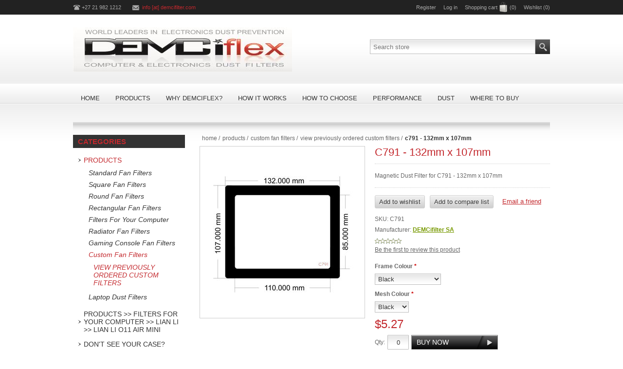

--- FILE ---
content_type: text/html; charset=utf-8
request_url: https://www.demcifilter.com/c791-132mm-x-107mm
body_size: 37585
content:
<!DOCTYPE html><html lang=en class=html-product-details-page><head><title>C17 - 320mm x 145mm Magnetic Computer Dust Filter | Demcifilter.com | Computers &amp; Electronics Dust Filters</title><meta charset=UTF-8><meta name=description content="DEMCiflex Magnetic Computer Dust Filter Keep dust out of computer clean"><meta name=keywords content="Magnetic Dust Filter for C17 - 320mm x 145mm"><meta name=generator content=nopCommerce><meta name=viewport content="width=device-width, initial-scale=1"><meta property=og:type content=product><meta property=og:title content="C791 - 132mm x 107mm"><meta property=og:description content="DEMCiflex Magnetic Computer Dust Filter Keep dust out of computer clean"><meta property=og:image content=https://www.demcifilter.com/images/thumbs/0004465_c791-132mm-x-107mm_300.jpeg><meta property=og:image:url content=https://www.demcifilter.com/images/thumbs/0004465_c791-132mm-x-107mm_300.jpeg><meta property=og:url content=https://www.demcifilter.com/c791-132mm-x-107mm><meta property=og:site_name content=Demcifilter><meta property=twitter:card content=summary><meta property=twitter:site content=Demcifilter><meta property=twitter:title content="C791 - 132mm x 107mm"><meta property=twitter:description content="DEMCiflex Magnetic Computer Dust Filter Keep dust out of computer clean"><meta property=twitter:image content=https://www.demcifilter.com/images/thumbs/0004465_c791-132mm-x-107mm_300.jpeg><meta property=twitter:url content=https://www.demcifilter.com/c791-132mm-x-107mm><style>.product-details-page .full-description{display:none}.product-details-page .ui-tabs .full-description{display:block}.product-details-page .tabhead-full-description{display:none}</style><script async src="https://www.googletagmanager.com/gtag/js?id=G-CVN1JF8H76"></script><script>function gtag(){dataLayer.push(arguments)}window.dataLayer=window.dataLayer||[];gtag("js",new Date);gtag("config","G-CVN1JF8H76")</script><link href=/bundles/ld3jkm9lazctg59fc2nhqldzqhbx47jdgjmujdknr0a.min.css rel=stylesheet><link rel=Stylesheet href=/Themes/NeoFashion/Content/css/ThemeRoller.css><link rel=canonical href=https://www.demcifilter.com/c791-132mm-x-107mm><link rel=apple-touch-icon sizes=180x180 href="icons/icons_0/apple-touch-icon.png?v=oLnq8mlkzd"><link rel=icon type=image/png sizes=32x32 href="icons/icons_0/favicon-32x32.png?v=oLnq8mlkzd"><link rel=icon type=image/png sizes=16x16 href="icons/icons_0/favicon-16x16.png?v=oLnq8mlkzd"><link rel=manifest href="icons/icons_0/site.webmanifest?v=oLnq8mlkzd"><link rel=mask-icon href="icons/icons_0/safari-pinned-tab.svg?v=oLnq8mlkzd" color=#5bbad5><link rel="shortcut icon" href="icons/icons_0/favicon.ico?v=oLnq8mlkzd"><meta name=msapplication-TileColor content=#da532c><meta name=msapplication-config content="icons/icons_0/browserconfig.xml?v=oLnq8mlkzd"><meta name=theme-color content=#ffffff><body><div class=ajax-loading-block-window style=display:none></div><div id=dialog-notifications-success title=Notification style=display:none></div><div id=dialog-notifications-error title=Error style=display:none></div><div id=dialog-notifications-warning title=Warning style=display:none></div><div id=bar-notification class=bar-notification-container data-close=Close></div><div class=master-wrapper-page><!--[if lte IE 7]><div style=clear:both;height:59px;text-align:center;position:relative><a href=http://www.microsoft.com/windows/internet-explorer/default.aspx target=_blank> <img src=/Themes/NeoFashion/Content/img/ie_warning.jpg height=42 width=820 alt="You are using an outdated browser. For a faster, safer browsing experience, upgrade for free today."> </a></div><![endif]--><div class=header-message><p>We will be closing for the festive season from 21 December 2022 and reopening on the 16 January 2023</div><div class=header-line><div class=header-links-wrapper><div class=header-contacts><span class=phone>+27 21 982 1212</span> <span class=mail><a href="javascript:sevenSpikesCore.AntiSpam(&#34;info&#34;,&#34;demcifilter.com &#34;)">info [at] demcifilter.com </a></span></div><div class=header-links><ul><li><a href="/register?returnUrl=%2Fc791-132mm-x-107mm" class=ico-register>Register</a><li><a href="/login?returnUrl=%2Fc791-132mm-x-107mm" class=ico-login>Log in</a><li id=topcartlink><a href=/cart class=ico-cart> <span class=cart-label>Shopping cart</span> <span class=cart-qty>(0)</span> </a><li><a href=/wishlist class=ico-wishlist> <span class=wishlist-label>Wishlist</span> <span class=wishlist-qty>(0)</span> </a></ul></div><div id=flyout-cart class=flyout-cart><div class=mini-shopping-cart><div class=count>You have no items in your shopping cart.</div></div></div></div></div><div class=master-wrapper-content><div class=header><div class=header-logo><a href="/" class=logo> <img alt=Demcifilter title=Demcifilter src=https://www.demcifilter.com/images/thumbs/0001225.jpeg></a></div><div class=header-selectors-wrapper></div><div class="search-box store-search-box"><form method=get id=small-search-box-form action=/search><input type=text class=search-box-text id=small-searchterms autocomplete=off name=q placeholder="Search store" aria-label="Search store"> <input type=submit class="button-1 search-box-button" value=Search></form></div></div><div class=header-menu><ul class=mega-menu data-isrtlenabled=false data-enableclickfordropdown=false><li><a href="/" title=Home><span> Home</span></a><li class=has-sublist><a href=/products class=with-subcategories title=Products><span> Products</span></a><div class=plus-button></div><div class=sublist-wrap><ul class=sublist><li class=back-button><span>Back</span><li><a href=/magnetic-dust-filters-standard-fan-filters title="Standard Fan Filters"><span> Standard Fan Filters</span></a><li><a href=/magnetic-dust-filter-square-fan-filters title="Square Fan Filters"><span> Square Fan Filters</span></a><li><a href=/magnetic-dust-filter-round-fan-filters title="Round Fan Filters"><span> Round Fan Filters</span></a><li><a href=/magnetic-dust-filter-rectangular-fan-filters title="Rectangular Fan Filters"><span> Rectangular Fan Filters</span></a><li><a href=/magnetic-computer-dust-filters-for-your-computer title="Filters For Your Computer"><span> Filters For Your Computer</span></a><li><a href=/Radiator-Fan-Filters title="Radiator Fan Filters"><span> Radiator Fan Filters</span></a><li><a href=/Gaming-Console-Fan-Filters title="Gaming Console Fan Filters"><span> Gaming Console Fan Filters</span></a><li><a href=/Custom-Fan-Filters title="Custom Fan Filters"><span> Custom Fan Filters</span></a><li><a href=/Laptop-Dust-Filters title="Laptop Dust Filters"><span> Laptop Dust Filters</span></a><li><a href=/Don-t-see-your-case- title="Don't see your case?"><span> Don&#x27;t see your case?</span></a><li><a href=/colours-2 title=Colours><span> Colours</span></a><li><a href=/shop-by-size title="Shop by Size"><span> Shop by Size</span></a></ul></div><li><a href=/why-demciflex title="Why DEMCiflex?"><span> Why DEMCiflex?</span></a><li class=has-sublist><a href=/how-it-works-2 class=with-subcategories title="How it Works"><span> How it Works</span></a><div class=plus-button></div><div class=sublist-wrap><ul class=sublist><li class=back-button><span>Back</span><li><a href=/how-it-works-2 title="How it Works"><span> How it Works</span></a><li><a href=/cleaning-2 title=Cleaning><span> Cleaning</span></a></ul></div><li><a href=/how-to-choose-2 title="How to Choose"><span> How to Choose</span></a><li><a href=/performance-2 title=Performance><span> Performance</span></a><li><a href=/Dust title=Dust><span> Dust</span></a><li><a href=/Where-to-Buy title="Where to Buy"><span> Where to Buy</span></a></ul><div class=menu-title><span>Menu</span></div><ul class=mega-menu-responsive><li><a href="/" title=Home><span> Home</span></a><li class=has-sublist><a href=/products class=with-subcategories title=Products><span> Products</span></a><div class=plus-button></div><div class=sublist-wrap><ul class=sublist><li class=back-button><span>Back</span><li><a href=/magnetic-dust-filters-standard-fan-filters title="Standard Fan Filters"><span> Standard Fan Filters</span></a><li><a href=/magnetic-dust-filter-square-fan-filters title="Square Fan Filters"><span> Square Fan Filters</span></a><li><a href=/magnetic-dust-filter-round-fan-filters title="Round Fan Filters"><span> Round Fan Filters</span></a><li><a href=/magnetic-dust-filter-rectangular-fan-filters title="Rectangular Fan Filters"><span> Rectangular Fan Filters</span></a><li><a href=/magnetic-computer-dust-filters-for-your-computer title="Filters For Your Computer"><span> Filters For Your Computer</span></a><li><a href=/Radiator-Fan-Filters title="Radiator Fan Filters"><span> Radiator Fan Filters</span></a><li><a href=/Gaming-Console-Fan-Filters title="Gaming Console Fan Filters"><span> Gaming Console Fan Filters</span></a><li><a href=/Custom-Fan-Filters title="Custom Fan Filters"><span> Custom Fan Filters</span></a><li><a href=/Laptop-Dust-Filters title="Laptop Dust Filters"><span> Laptop Dust Filters</span></a><li><a href=/Don-t-see-your-case- title="Don't see your case?"><span> Don&#x27;t see your case?</span></a><li><a href=/colours-2 title=Colours><span> Colours</span></a><li><a href=/shop-by-size title="Shop by Size"><span> Shop by Size</span></a></ul></div><li><a href=/why-demciflex title="Why DEMCiflex?"><span> Why DEMCiflex?</span></a><li class=has-sublist><a href=/how-it-works-2 class=with-subcategories title="How it Works"><span> How it Works</span></a><div class=plus-button></div><div class=sublist-wrap><ul class=sublist><li class=back-button><span>Back</span><li><a href=/how-it-works-2 title="How it Works"><span> How it Works</span></a><li><a href=/cleaning-2 title=Cleaning><span> Cleaning</span></a></ul></div><li><a href=/how-to-choose-2 title="How to Choose"><span> How to Choose</span></a><li><a href=/performance-2 title=Performance><span> Performance</span></a><li><a href=/Dust title=Dust><span> Dust</span></a><li><a href=/Where-to-Buy title="Where to Buy"><span> Where to Buy</span></a></ul></div><div class=ajaxCartInfo data-getajaxcartbuttonurl=/NopAjaxCart/GetAjaxCartButtonsAjax data-productpageaddtocartbuttonselector=.add-to-cart-button data-productboxaddtocartbuttonselector=.product-box-add-to-cart-button data-productboxproductitemelementselector=.product-item data-enableonproductpage=True data-enableoncatalogpages=True data-minishoppingcartquatityformattingresource=({0}) data-miniwishlistquatityformattingresource=({0}) data-addtowishlistbuttonselector=.add-to-wishlist-button></div><input id=addProductVariantToCartUrl name=addProductVariantToCartUrl type=hidden value=/AddProductFromProductDetailsPageToCartAjax> <input id=addProductToCartUrl name=addProductToCartUrl type=hidden value=/AddProductToCartAjax> <input id=miniShoppingCartUrl name=miniShoppingCartUrl type=hidden value=/MiniShoppingCart> <input id=flyoutShoppingCartUrl name=flyoutShoppingCartUrl type=hidden value=/NopAjaxCartFlyoutShoppingCart> <input id=checkProductAttributesUrl name=checkProductAttributesUrl type=hidden value=/CheckIfProductOrItsAssociatedProductsHasAttributes> <input id=getMiniProductDetailsViewUrl name=getMiniProductDetailsViewUrl type=hidden value=/GetMiniProductDetailsView> <input id=flyoutShoppingCartPanelSelector name=flyoutShoppingCartPanelSelector type=hidden value=#flyout-cart> <input id=shoppingCartMenuLinkSelector name=shoppingCartMenuLinkSelector type=hidden value=span.cart-qty> <input id=wishlistMenuLinkSelector name=wishlistMenuLinkSelector type=hidden value=span.wishlist-qty><div id=product-ribbon-info data-productid=1556 data-productboxselector=".product-item, .item-holder" data-productboxpicturecontainerselector=".picture, .item-picture" data-productpagepicturesparentcontainerselector=.product-essential data-productpagebugpicturecontainerselector=.picture data-retrieveproductribbonsurl=/RetrieveProductRibbons></div><div class=ajax-loading-block-window style=display:none><div class=loading-image></div></div><div class=master-column-wrapper><div class=center-2><div class=breadcrumb><ul itemscope itemtype=http://schema.org/BreadcrumbList><li><span> <a href="/"> <span>Home</span> </a> </span> <span class=delimiter>/</span><li itemprop=itemListElement itemscope itemtype=http://schema.org/ListItem><a href=/products itemprop=item> <span itemprop=name>Products</span> </a> <span class=delimiter>/</span><meta itemprop=position content=1><li itemprop=itemListElement itemscope itemtype=http://schema.org/ListItem><a href=/Custom-Fan-Filters itemprop=item> <span itemprop=name>Custom Fan Filters</span> </a> <span class=delimiter>/</span><meta itemprop=position content=2><li itemprop=itemListElement itemscope itemtype=http://schema.org/ListItem><a href=/custom-filters-3 itemprop=item> <span itemprop=name>VIEW PREVIOUSLY ORDERED CUSTOM FILTERS</span> </a> <span class=delimiter>/</span><meta itemprop=position content=3><li itemprop=itemListElement itemscope itemtype=http://schema.org/ListItem><strong class=current-item itemprop=name>C791 - 132mm x 107mm</strong> <span itemprop=item itemscope itemtype=http://schema.org/Thing id=/c791-132mm-x-107mm> </span><meta itemprop=position content=4></ul></div><div class="page product-details-page"><div class=page-body><form method=post id=product-details-form action=/c791-132mm-x-107mm><div itemscope itemtype=http://schema.org/Product data-productid=1556><div class=product-essential><div class=product-details><div class=gallery><div class=picture><a href=https://www.demcifilter.com/images/thumbs/0004465_c791-132mm-x-107mm.jpeg title="Picture of C791 - 132mm x 107mm" id=main-product-img-lightbox-anchor-1556> <img alt="Picture of C791 - 132mm x 107mm" src=https://www.demcifilter.com/images/thumbs/0004465_c791-132mm-x-107mm_300.jpeg title="Picture of C791 - 132mm x 107mm" itemprop=image id=main-product-img-1556> </a></div></div><div class=overview><div class=product-name><h1 itemprop=name>C791 - 132mm x 107mm</h1></div><div class=short-description>Magnetic Dust Filter for C791 - 132mm x 107mm</div><div class=buttons><div class=add-to-wishlist><input type=button id=add-to-wishlist-button-1556 class="button-2 add-to-wishlist-button" value="Add to wishlist" data-productid=1556 onclick="return AjaxCart.addproducttocart_details(&#34;/addproducttocart/details/1556/2    &#34;,&#34;#product-details-form&#34;),!1"></div><div class=compare-products><input type=button value="Add to compare list" class="button-2 add-to-compare-list-button" onclick="return AjaxCart.addproducttocomparelist(&#34;/compareproducts/add/1556&#34;),!1"></div><div class=email-a-friend><input type=button value="Email a friend" class="button-2 email-a-friend-button" onclick="setLocation(&#34;/productemailafriend/1556&#34;)"></div></div><div class=additional-details><div class=sku><span class=label>SKU:</span> <span class=value itemprop=sku id=sku-1556>C791</span></div></div><div class=manufacturers><span class=label>Manufacturer:</span> <span class=value> <a href=/demcifilter-sa>DEMCifilter SA</a> </span></div><div class=product-reviews-overview><div class=product-review-box><div class=rating><div style=width:0%></div></div></div><div class=product-no-reviews><a href=/productreviews/1556>Be the first to review this product</a></div></div><div class=attributes><dl><dt id=product_attribute_label_1474839><label class=text-prompt> Frame Colour </label> <span class=required>*</span><dd id=product_attribute_input_1474839><select name=product_attribute_1474839 id=product_attribute_1474839><option value=31890>Black<option value=31891>White<option value=31892>Blue<option value=31893>Red<option value=31894>Green<option value=31895>Yellow<option value=31896>Purple<option value=31897>Chrome<option value=31898>Brushed Aluminum<option value=31899>Silver<option value=31900>Metallic Silver<option value=31901>Neon Pink<option value=31902>Neon Yellow<option value=31903>Neon Orange</select><dt id=product_attribute_label_1474840><label class=text-prompt> Mesh Colour </label> <span class=required>*</span><dd id=product_attribute_input_1474840><select name=product_attribute_1474840 id=product_attribute_1474840><option value=31904>Black<option value=31905>White</select></dl></div><div class=prices itemprop=offers itemscope itemtype=http://schema.org/Offer><div class=product-price><span itemprop=price content=5.27 class=price-value-1556> $5.27 </span></div><meta itemprop=priceCurrency content=USD></div><div class=add-to-cart><div class=add-to-cart-panel><label class=qty-label for=addtocart_1556_EnteredQuantity>Qty:</label> <input class=qty-input type=text data-val=true data-val-required="The Qty field is required." id=addtocart_1556_EnteredQuantity name=addtocart_1556.EnteredQuantity value=0> <input type=button id=add-to-cart-button-1556 class="button-1 add-to-cart-button" value="Buy Now" data-productid=1556 onclick="return AjaxCart.addproducttocart_details(&#34;/addproducttocart/details/1556/1&#34;,&#34;#product-details-form&#34;),!1"></div></div><div class=product-share-button><div class="addthis_toolbox addthis_default_style"><a class=addthis_button_preferred_1></a><a class=addthis_button_preferred_2></a><a class=addthis_button_preferred_3></a><a class=addthis_button_preferred_4></a><a class=addthis_button_compact></a><a class="addthis_counter addthis_bubble_style"></a></div><script src="https://s7.addthis.com/js/250/addthis_widget.js#pubid=nopsolutions"></script></div></div></div><div class=full-description itemprop=description><p><span style=font-family:Arial;font-size:small>Size:</span><br> <span style=font-family:Arial;font-size:small>O/D 132mm x 107mm</span><br style=font-family:Arial;font-size:small> <span style=font-family:Arial;font-size:small>I/D 110mm x 85mm</span><br> <br> <span style=font-family:Arial;font-size:small>Height:</span><br> <span style=font-family:Arial;font-size:small>&lt; 2.5mm thick for ferrous filters (without the non-ferrous magnet)</span><br> <span style=font-family:Arial;font-size:small>&lt; 3mm with the non-ferrous magnet included</span><br style=font-family:Arial;font-size:small> <span style=font-size:small><span style=font-family:Arial><br>This filter includes the peel and stick magnetic frame for non ferrous applications</span></span></div></div><div id=quickTabs class=productTabs data-ajaxenabled=false data-productreviewsaddnewurl=/ProductTab/ProductReviewsTabAddNew/1556 data-productcontactusurl=/ProductTab/ProductContactUsTabAddNew/1556 data-couldnotloadtaberrormessage="Couldn't load this tab."><div class=productTabs-header><ul><li><a href=#quickTab-description>Description</a></ul></div><div class=productTabs-body><div id=quickTab-description><div class=full-description itemprop=description><p><span style=font-family:Arial;font-size:small>Size:</span><br> <span style=font-family:Arial;font-size:small>O/D 132mm x 107mm</span><br style=font-family:Arial;font-size:small> <span style=font-family:Arial;font-size:small>I/D 110mm x 85mm</span><br> <br> <span style=font-family:Arial;font-size:small>Height:</span><br> <span style=font-family:Arial;font-size:small>&lt; 2.5mm thick for ferrous filters (without the non-ferrous magnet)</span><br> <span style=font-family:Arial;font-size:small>&lt; 3mm with the non-ferrous magnet included</span><br style=font-family:Arial;font-size:small> <span style=font-size:small><span style=font-family:Arial><br>This filter includes the peel and stick magnetic frame for non ferrous applications</span></span></div></div></div></div><div class=product-collateral><div class="also-purchased-products-grid product-grid"><div class=title><strong>Customers who bought this item also bought</strong></div><div class=item-grid><div class=item-box><div class=product-item data-productid=6><div class=picture><a href=/demciflex-magnetic-dust-filter-for-160mm-square-computer-dust-filter title="Show details for 160mm Square Computer Dust Filter"> <img src="[data-uri]" data-lazyloadsrc=https://www.demcifilter.com/images/thumbs/0001350_160mm-square-computer-dust-filter_200.jpeg alt="Picture of 160mm Square Computer Dust Filter" title="Show details for 160mm Square Computer Dust Filter" data-second-image=https://www.demcifilter.com/images/thumbs/0001351_160mm-square-computer-dust-filter_200.jpeg> </a></div><div class=details><h2 class=product-title><a href=/demciflex-magnetic-dust-filter-for-160mm-square-computer-dust-filter>160mm Square Computer Dust Filter</a></h2><div class=product-rating-box title="0 review(s)"><div class=rating><div style=width:0%></div></div></div><div class=description>Magnetic Dust Filter for 160mm Square Computer Dust Filter</div><div class=add-info><div class=prices><span class="price actual-price">$6.99</span></div><div class=buttons><input type=button value="Buy Now" class="button-2 product-box-add-to-cart-button" onclick="return AjaxCart.addproducttocart_catalog(&#34;/addproducttocart/catalog/6/1/1    &#34;),!1"></div></div></div></div></div><div class=item-box><div class=product-item data-productid=1557><div class=picture><a href=/c792-164mm-x-144mm title="Show details for C792 - 164mm x 144mm"> <img src="[data-uri]" data-lazyloadsrc=https://www.demcifilter.com/images/thumbs/0004466_c792-164mm-x-144mm_200.jpeg alt="Picture of C792 - 164mm x 144mm" title="Show details for C792 - 164mm x 144mm" data-second-image=""> </a></div><div class=details><h2 class=product-title><a href=/c792-164mm-x-144mm>C792 - 164mm x 144mm</a></h2><div class=product-rating-box title="0 review(s)"><div class=rating><div style=width:0%></div></div></div><div class=description>Magnetic Dust Filter for C792 - 164mm x 144mm</div><div class=add-info><div class=prices><span class="price actual-price">$7.38</span></div><div class=buttons><input type=button value="Buy Now" class="button-2 product-box-add-to-cart-button" onclick="return AjaxCart.addproducttocart_catalog(&#34;/addproducttocart/catalog/1557/1/1    &#34;),!1"></div></div></div></div></div></div></div><div class="related-products-grid product-grid"><div class=title><strong>Related products</strong></div><div class=item-grid><div class=item-box><div class=product-item data-productid=3><div class=picture><a href=/demciflex-magnetic-dust-filter-for-120mm-square-computer-dust-filter title="Show details for 120mm Square Computer Dust Filter"> <img src="[data-uri]" data-lazyloadsrc=https://www.demcifilter.com/images/thumbs/0001335_120mm-square-computer-dust-filter_200.jpeg alt="Picture of 120mm Square Computer Dust Filter" title="Show details for 120mm Square Computer Dust Filter" data-second-image=https://www.demcifilter.com/images/thumbs/0001336_120mm-square-computer-dust-filter_200.jpeg> </a></div><div class=details><h2 class=product-title><a href=/demciflex-magnetic-dust-filter-for-120mm-square-computer-dust-filter>120mm Square Computer Dust Filter</a></h2><div class=product-rating-box title="0 review(s)"><div class=rating><div style=width:0%></div></div></div><div class=description>Magnetic Dust Filter for 120mm Square Computer Dust Filter</div><div class=add-info><div class=prices><span class="price actual-price">$7.97</span></div><div class=buttons><input type=button value="Buy Now" class="button-2 product-box-add-to-cart-button" onclick="return AjaxCart.addproducttocart_catalog(&#34;/addproducttocart/catalog/3/1/1    &#34;),!1"></div></div></div></div></div><div class=item-box><div class=product-item data-productid=463><div class=picture><a href=/demciflex-magnetic-dust-filter-for-laptop-dust-filter-3-pack title="Show details for Laptop Dust Filter 3 Pack"> <img src="[data-uri]" data-lazyloadsrc=https://www.demcifilter.com/images/thumbs/0002640_laptop-dust-filter-3-pack_200.jpeg alt="Picture of Laptop Dust Filter 3 Pack" title="Show details for Laptop Dust Filter 3 Pack" data-second-image=https://www.demcifilter.com/images/thumbs/0002641_laptop-dust-filter-3-pack_200.jpeg> </a></div><div class=details><h2 class=product-title><a href=/demciflex-magnetic-dust-filter-for-laptop-dust-filter-3-pack>Laptop Dust Filter 3 Pack</a></h2><div class=product-rating-box title="0 review(s)"><div class=rating><div style=width:0%></div></div></div><div class=description>Magnetic Dust Filter for Laptop Dust Filter 3 Pack</div><div class=add-info><div class=prices><span class="price actual-price">$4.26</span></div><div class=buttons><input type=button value="Buy Now" class="button-2 product-box-add-to-cart-button" onclick="return AjaxCart.addproducttocart_catalog(&#34;/addproducttocart/catalog/463/1/1    &#34;),!1"></div></div></div></div></div><div class=item-box><div class=product-item data-productid=587><div class=picture><a href=/demciflex-magnetic-dust-filter-for-xbox-one-dust-filter-kit title="Show details for XBOX One Dust Filter Kit"> <img src="[data-uri]" data-lazyloadsrc=https://www.demcifilter.com/images/thumbs/0003073_XBOX-One-Dust-Filter-Kit_200.jpeg alt="Picture of XBOX One Dust Filter Kit" title="Show details for XBOX One Dust Filter Kit" data-second-image=https://www.demcifilter.com/images/thumbs/0003074_XBOX-One-Dust-Filter-Kit_200.jpeg> </a></div><div class=details><h2 class=product-title><a href=/demciflex-magnetic-dust-filter-for-xbox-one-dust-filter-kit>XBOX One Dust Filter Kit</a></h2><div class=product-rating-box title="0 review(s)"><div class=rating><div style=width:0%></div></div></div><div class=description>Magnetic Dust Filter for XBOX One Dust Filter Kit</div><div class=add-info><div class=prices><span class="price actual-price">$25.04</span></div><div class=buttons><input type=button value="Buy Now" class="button-2 product-box-add-to-cart-button" onclick="return AjaxCart.addproducttocart_catalog(&#34;/addproducttocart/catalog/587/1/1    &#34;),!1"></div></div></div></div></div></div></div></div></div><input name=__RequestVerificationToken type=hidden value=CfDJ8Pwiyv3RXZRPhnTkR0mrtiiKkszVrjjrmAOpEa4FR1gy-GmUtzYrRxXXuQRwSZt4rY3KNHYUda9nvm64RPKMxTZXMFBWs9bp_yAsautNi-hPNHsxhY2CUnnj-5Gs77l0rsIHovDJ7ccofPVEmILuOpw></form></div></div></div><div class=side-2><div class="block block-category-navigation"><div class=title><strong>Categories</strong></div><div class=listbox><ul class=list><li class=active><a href=/products>Products </a><ul class=sublist><li class=inactive><a href=/magnetic-dust-filters-standard-fan-filters>Standard Fan Filters </a><li class=inactive><a href=/magnetic-dust-filter-square-fan-filters>Square Fan Filters </a><li class=inactive><a href=/magnetic-dust-filter-round-fan-filters>Round Fan Filters </a><li class=inactive><a href=/magnetic-dust-filter-rectangular-fan-filters>Rectangular Fan Filters </a><li class=inactive><a href=/magnetic-computer-dust-filters-for-your-computer>Filters For Your Computer </a><li class=inactive><a href=/Radiator-Fan-Filters>Radiator Fan Filters </a><li class=inactive><a href=/Gaming-Console-Fan-Filters>Gaming Console Fan Filters </a><li class=active><a href=/Custom-Fan-Filters>Custom Fan Filters </a><ul class=sublist><li class="active last"><a href=/custom-filters-3>VIEW PREVIOUSLY ORDERED CUSTOM FILTERS </a></ul><li class=inactive><a href=/Laptop-Dust-Filters>Laptop Dust Filters </a></ul><li class=inactive><a href=/products-filters-for-your-computer-lian-li-lian-li-o11-air-mini>Products &gt;&gt; Filters For Your Computer &gt;&gt; LIAN LI &gt;&gt; Lian Li O11 Air Mini </a><li class=inactive><a href=/Don-t-see-your-case->Don&#x27;t see your case? </a><li class=inactive><a href=/Downloads>Downloads </a><li class=inactive><a href=/why-demciflex>Why DEMCiflex? </a><li class=inactive><a href=/how-it-works-2>How it Works </a><li class=inactive><a href=/how-to-choose-2>How to Choose </a><li class=inactive><a href=/performance-2>Performance </a><li class=inactive><a href=/View-Demo>View Demo </a><li class=inactive><a href=/colours-2>Colours </a><li class=inactive><a href=/Dust>Dust </a><li class=inactive><a href=/Where-to-Buy>Where to Buy </a><li class=inactive><a href=/Distributors>Distributors </a></ul></div></div><div class="block block-manufacturer-navigation"><div class=title><strong>Manufacturers</strong></div><div class=listbox><ul class=list><li class=inactive><a href=/demcifilter-sa>DEMCifilter SA</a></ul></div></div><div class="block block-popular-tags"><div class=title><strong>Popular tags</strong></div><div class=listbox><div class=tags><ul><li><a href=/bottom-filter-meshroom-s-itx-case style=font-size:85%>bottom filter meshroom s itx case</a><li><a href=/lian-li-evo-left-internal-filter style=font-size:85%>lian li evo - left internal filter</a><li><a href=/meshroom-s-itx-case style=font-size:120%>meshroom s itx case</a></ul></div></div></div></div></div></div><div class=footer><div class=footer-top><div class=footer-center><div class="footer-block footer-block-first"><h3>Company info</h3><ul class=footer-menu><li><a href=/benefits-of-fitting-demciflex-computer-and-electronics-dust-filters>DEMCiflex benefits</a><li><a href=/Cleaning>Cleaning</a><li><a href=/Colours>Colours</a><li><a href=/Custom-Filters>Custom Filters</a><li><a href=/Dust-and-Electronics>Dust and Electronics</a><li><a href=/How-it-works>How it works</a><li><a href=/How-to-choose>How to choose</a><li><a href=/Performance>Performance</a><li><a href=/what-is-new>What is new?</a><li><a href=/Why-DEMCiflex->Why DEMCiflex</a></ul></div><div class="footer-block footer-block-second"><h3>Customer services</h3><ul class=footer-menu><li><a href=/contactus>Contact us</a><li><a href=/black-friday-sale-2022>Black Friday Sale 2022</a><li><a href=/Distribution>Distribution</a><li><a href=/Tracking>Tracking</a><li><a href=/problems-with-this-website>Problems with this website?</a><li><a href=/where-to-buy-2>Where to Buy</a><li><a href=/shipping-returns>Shipping &amp; Returns</a><li><a href=/privacy-notice>Privacy notice</a><li><a href=/conditions-of-use>Conditions of Use</a><li><a href=/sitemap>Sitemap</a></ul></div><div class=footer-block><h3>My account</h3><ul class=footer-menu><li><a href=/customer/info>Customer info</a><li><a href=/customer/addresses>Addresses</a><li><a href=/order/history>Orders</a><li><a href=/wishlist>Wishlist</a></ul></div><div class="footer-block footer-block-last"><div class=newsletter><div class=title><strong>Subscribe to our newsletter</strong></div><div class=newsletter-subscribe id=newsletter-subscribe-block><div class=newsletter-email><input id=newsletter-email class=newsletter-subscribe-text placeholder="Enter your email here..." aria-label="Sign up for our newsletter" type=email name=NewsletterEmail> <input type=button value=Subscribe id=newsletter-subscribe-button class="button-1 newsletter-subscribe-button"></div><div class=newsletter-validation><span id=subscribe-loading-progress style=display:none class=please-wait>Wait...</span> <span class=field-validation-valid data-valmsg-for=NewsletterEmail data-valmsg-replace=true></span></div></div><div class=newsletter-result id=newsletter-result-block></div></div><h3>Payment Methods</h3><div class=accepted-payment-methods><ul><li class=method1><li class=method2><li class=method3><li class=method4><li class=method5><li class=method6></ul></div></div></div></div><div class=footer-bottom><div class=center><div class=footer-powered-by>Powered by <a href="https://www.comalytics.com/" target=_blank><img src=/images/Comalytics-default.png alt="E-business powered by Comalytics">Comalytics</a></div><div class=footer-disclaimer>Copyright &copy; 2026 Demcifilter. All rights reserved.</div><div class=footer-social><a target=_blank class=facebook href="https://www.facebook.com/DEMCifilter?ref=hl" aria-label=Facebook></a> <a target=_blank class=twitter href=https://twitter.com/DEMCifilterSA aria-label=Twitter></a></div><div class=footer-store-theme></div></div></div></div><script src=/bundles/yao0ltvqla3xvsrc3irhqx_l3qqqjlbb2aqdu0eqsmg.min.js></script><script>$(document).ready(function(){$("#main-product-img-lightbox-anchor-1556").magnificPopup({type:"image"})})</script><script>$(document).ready(function(){showHideDropdownQuantity("product_attribute_1474839")})</script><script>$(document).ready(function(){showHideDropdownQuantity("product_attribute_1474840")})</script><script>function showHideDropdownQuantity(n){$("select[name="+n+"] > option").each(function(){$("#"+n+"_"+this.value+"_qty_box").hide()});$("#"+n+"_"+$("select[name="+n+"] > option:selected").val()+"_qty_box").css("display","inline-block")}function showHideRadioQuantity(n){$("input[name="+n+"]:radio").each(function(){$("#"+$(this).attr("id")+"_qty_box").hide()});$("#"+n+"_"+$("input[name="+n+"]:radio:checked").val()+"_qty_box").css("display","inline-block")}function showHideCheckboxQuantity(n){$("#"+n).is(":checked")?$("#"+n+"_qty_box").css("display","inline-block"):$("#"+n+"_qty_box").hide()}</script><script>function attribute_change_handler_1556(){$.ajax({cache:!1,url:"/shoppingcart/productdetails_attributechange?productId=1556&validateAttributeConditions=False&loadPicture=True",data:$("#product-details-form").serialize(),type:"POST",success:function(n){var t;if(n.price&&$(".price-value-1556").text(n.price),n.basepricepangv?$("#base-price-pangv-1556").text(n.basepricepangv):$("#base-price-pangv-1556").hide(),n.sku?$("#sku-1556").text(n.sku).parent(".sku").show():$("#sku-1556").parent(".sku").hide(),n.mpn?$("#mpn-1556").text(n.mpn).parent(".manufacturer-part-number").show():$("#mpn-1556").parent(".manufacturer-part-number").hide(),n.gtin?$("#gtin-1556").text(n.gtin).parent(".gtin").show():$("#gtin-1556").parent(".gtin").hide(),n.stockAvailability&&$("#stock-availability-value-1556").text(n.stockAvailability),n.enabledattributemappingids)for(t=0;t<n.enabledattributemappingids.length;t++)$("#product_attribute_label_"+n.enabledattributemappingids[t]).show(),$("#product_attribute_input_"+n.enabledattributemappingids[t]).show();if(n.disabledattributemappingids)for(t=0;t<n.disabledattributemappingids.length;t++)$("#product_attribute_label_"+n.disabledattributemappingids[t]).hide(),$("#product_attribute_input_"+n.disabledattributemappingids[t]).hide();n.pictureDefaultSizeUrl&&$("#main-product-img-1556").attr("src",n.pictureDefaultSizeUrl);n.pictureFullSizeUrl&&$("#main-product-img-lightbox-anchor-1556").attr("href",n.pictureFullSizeUrl);n.message&&alert(n.message);$(document).trigger({type:"product_attributes_changed",changedData:n})}})}$(document).ready(function(){attribute_change_handler_1556();$("#product_attribute_1474839").on("change",function(){attribute_change_handler_1556()});$("#product_attribute_1474840").on("change",function(){attribute_change_handler_1556()})})</script><script>$(document).ready(function(){$("#addtocart_1556_EnteredQuantity").on("keydown",function(n){if(n.keyCode==13)return $("#add-to-cart-button-1556").trigger("click"),!1})})</script><script>$(document).ready(function(){$(".header-line").on("mouseenter","#topcartlink",function(){$("#flyout-cart").addClass("active")});$(".header-line").on("mouseleave","#topcartlink",function(){$("#flyout-cart").removeClass("active")});$(".header-line").on("mouseenter","#flyout-cart",function(){$("#flyout-cart").addClass("active")});$(".header-line").on("mouseleave","#flyout-cart",function(){$("#flyout-cart").removeClass("active")})})</script><script>AjaxCart.init(!1,".header-links .cart-qty",".header-links .wishlist-qty","#flyout-cart")</script><script>$("#small-search-box-form").on("submit",function(n){$("#small-searchterms").val()==""&&(alert("Please enter some search keyword"),$("#small-searchterms").focus(),n.preventDefault())})</script><script>$(document).ready(function(){var n,t;$("#small-searchterms").autocomplete({delay:500,minLength:3,source:"/catalog/searchtermautocomplete",appendTo:".search-box",select:function(n,t){return $("#small-searchterms").val(t.item.label),setLocation(t.item.producturl),!1},open:function(){n&&(t=document.getElementById("small-searchterms").value,$(".ui-autocomplete").append('<li class="ui-menu-item" role="presentation"><a href="/search?q='+t+'">View all results...<\/a><\/li>'))}}).data("ui-autocomplete")._renderItem=function(t,i){var r=i.label;return n=i.showlinktoresultsearch,r=htmlEncode(r),$("<li><\/li>").data("item.autocomplete",i).append("<a><img src='"+i.productpictureurl+"'><span>"+r+"<\/span><\/a>").appendTo(t)}})</script><script>(function(n,t){n(document).ready(function(){t.prepareTopMenu()});n(document).on("themeBreakpointPassed7Spikes",function(n){n.isInitialLoad||window.sevenSpikesTheme||t.prepareTopMenu()})})(jQuery,sevenSpikesCore)</script><script>function newsletter_subscribe(n){var t=$("#subscribe-loading-progress"),i;t.show();i={subscribe:n,email:$("#newsletter-email").val()};$.ajax({cache:!1,type:"POST",url:"/subscribenewsletter",data:i,success:function(n){$("#newsletter-result-block").html(n.Result);n.Success?($("#newsletter-subscribe-block").hide(),$("#newsletter-result-block").show()):$("#newsletter-result-block").fadeIn("slow").delay(2e3).fadeOut("slow")},error:function(){alert("Failed to subscribe.")},complete:function(){t.hide()}})}$(document).ready(function(){$("#newsletter-subscribe-button").on("click",function(){newsletter_subscribe("true")});$("#newsletter-email").on("keydown",function(n){if(n.keyCode==13)return $("#newsletter-subscribe-button").trigger("click"),!1})})</script>

--- FILE ---
content_type: text/html; charset=utf-8
request_url: https://www.demcifilter.com/NopAjaxCart/GetAjaxCartButtonsAjax
body_size: 2721
content:


        <div class="ajax-cart-button-wrapper qty-enabled" data-productid="1556" data-isproductpage="true">
                <input type="button" id="add-to-cart-button-1556" value="Buy Now" class="button-1 add-to-cart-button nopAjaxCartProductVariantAddToCartButton" data-productid="1556" />
                      

        </div>
        <div class="ajax-cart-button-wrapper qty-enabled" data-productid="6" data-isproductpage="false">
                        <input type="text" data-quantityproductid="6" class="productQuantityTextBox" value="0" />
                <input type="button" value="Buy Now" class="button-2 product-box-add-to-cart-button nopAjaxCartProductListAddToCartButton" data-productid="6" />
                      

        </div>
        <div class="ajax-cart-button-wrapper qty-enabled" data-productid="1557" data-isproductpage="false">
                        <input type="text" data-quantityproductid="1557" class="productQuantityTextBox" value="0" />
                <input type="button" value="Buy Now" class="button-2 product-box-add-to-cart-button nopAjaxCartProductListAddToCartButton" data-productid="1557" />
                      

        </div>
        <div class="ajax-cart-button-wrapper qty-enabled" data-productid="3" data-isproductpage="false">
                        <input type="text" data-quantityproductid="3" class="productQuantityTextBox" value="0" />
                <input type="button" value="Buy Now" class="button-2 product-box-add-to-cart-button nopAjaxCartProductListAddToCartButton" data-productid="3" />
                      

        </div>
        <div class="ajax-cart-button-wrapper qty-enabled" data-productid="463" data-isproductpage="false">
                        <input type="text" data-quantityproductid="463" class="productQuantityTextBox" value="0" />
                <input type="button" value="Buy Now" class="button-2 product-box-add-to-cart-button nopAjaxCartProductListAddToCartButton" data-productid="463" />
                      

        </div>
        <div class="ajax-cart-button-wrapper qty-enabled" data-productid="587" data-isproductpage="false">
                        <input type="text" data-quantityproductid="587" class="productQuantityTextBox" value="0" />
                <input type="button" value="Buy Now" class="button-2 product-box-add-to-cart-button nopAjaxCartProductListAddToCartButton" data-productid="587" />
                      

        </div>
